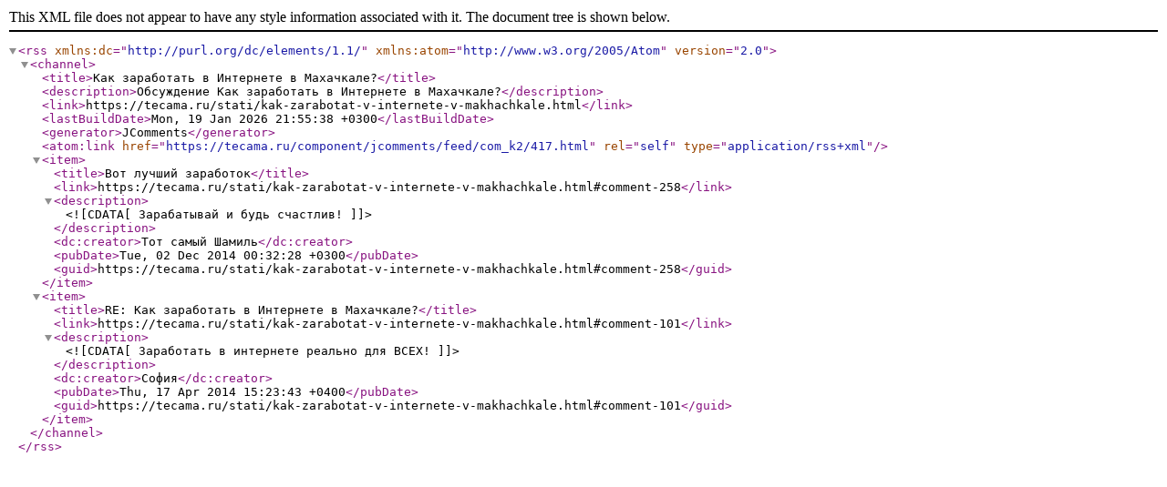

--- FILE ---
content_type: application/xml
request_url: https://tecama.ru/component/jcomments/feed/com_k2/417.html
body_size: 712
content:
<?xml version="1.0" encoding="utf-8"?>
<rss version="2.0" xmlns:dc="http://purl.org/dc/elements/1.1/" xmlns:atom="http://www.w3.org/2005/Atom">
	<channel>
		<title>Как заработать в Интернете в Махачкале?</title>
		<description>Обсуждение Как заработать в Интернете в Махачкале?</description>
		<link>https://tecama.ru/stati/kak-zarabotat-v-internete-v-makhachkale.html</link>
		<lastBuildDate>Mon, 19 Jan 2026 21:55:38 +0300</lastBuildDate>
		<generator>JComments</generator>
		<atom:link href="https://tecama.ru/component/jcomments/feed/com_k2/417.html" rel="self" type="application/rss+xml" />
		<item>
			<title>Вот лучший заработок</title>
			<link>https://tecama.ru/stati/kak-zarabotat-v-internete-v-makhachkale.html#comment-258</link>
			<description><![CDATA[Зарабатывай и будь счастлив!]]></description>
			<dc:creator>Тот самый Шамиль</dc:creator>
			<pubDate>Tue, 02 Dec 2014 00:32:28 +0300</pubDate>
			<guid>https://tecama.ru/stati/kak-zarabotat-v-internete-v-makhachkale.html#comment-258</guid>
		</item>
		<item>
			<title>RE: Как заработать в Интернете в Махачкале?</title>
			<link>https://tecama.ru/stati/kak-zarabotat-v-internete-v-makhachkale.html#comment-101</link>
			<description><![CDATA[Заработать в интернете реально для ВСЕХ!]]></description>
			<dc:creator>София</dc:creator>
			<pubDate>Thu, 17 Apr 2014 15:23:43 +0400</pubDate>
			<guid>https://tecama.ru/stati/kak-zarabotat-v-internete-v-makhachkale.html#comment-101</guid>
		</item>
	</channel>
</rss>
